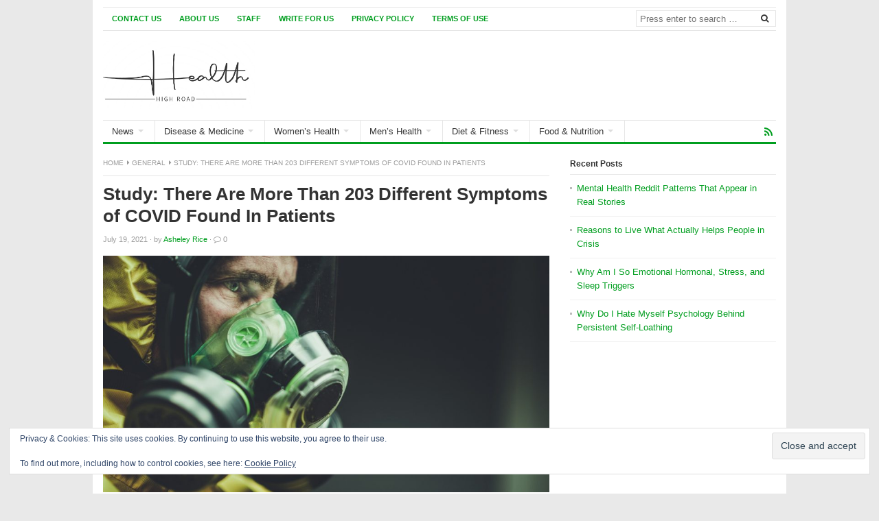

--- FILE ---
content_type: text/html; charset=UTF-8
request_url: https://www.healthhighroad.com/uncategorized/study-there-are-more-than-203-different-symptoms-of-covid-found-in-patients/33971
body_size: 12205
content:
<!DOCTYPE html><html class="no-js" lang="en-US"><head><link rel="icon" href="/path/to/favicon.ico"><link rel="icon" href="/favicon.ico" type="image/x-icon"><meta name="msvalidate.01" content="F1C554BE4735DA29FEDD3AC6ED0E9EB9" /> <script async src="https://www.googletagmanager.com/gtag/js?id=G-RD30R2PWBX"></script> <script>window.dataLayer = window.dataLayer || [];
  function gtag(){dataLayer.push(arguments);}
  gtag('js', new Date());

  gtag('config', 'G-RD30R2PWBX');</script> <meta name="msvalidate.01" content="F1C554BE4735DA29FEDD3AC6ED0E9EB9" /><meta name="msvalidate.01" content="D044E37CFA7F603739F9F58912DFB737" /><meta charset="UTF-8"><meta name="viewport" content="width=device-width, initial-scale=1"><link rel="profile" href="https://gmpg.org/xfn/11"><link rel="pingback" href="https://www.healthhighroad.com/xmlrpc.php"><link media="all" href="https://www.healthhighroad.com/wp-content/cache/autoptimize/css/autoptimize_9e3b2c99e13b180ef6a17925ec175f1d.css" rel="stylesheet"><title>Study: There Are More Than 203 Different Symptoms of COVID Found In Patients - Health Highroad</title><meta name="google-site-verification" content="wu_m5-lSZ20wd-mWGnc7BJ0Y7EYrcXHCaFOMcAYw5vo" /><meta name="dc.title" content="Study: There Are More Than 203 Different Symptoms of COVID Found In Patients - Health Highroad"><meta name="dc.description" content="It is a fact that the COVID-19 vaccines prevent hospitalizations and deaths, but researchers are looking for ways to understand the long-term effects of the disease. Plenty of studies start to show even more than before – what symptoms are most common, and who is more in danger?&nbsp; A brand&hellip;"><meta name="dc.relation" content="https://www.healthhighroad.com/uncategorized/study-there-are-more-than-203-different-symptoms-of-covid-found-in-patients/33971"><meta name="dc.source" content="https://www.healthhighroad.com"><meta name="dc.language" content="en_US"><meta name="description" content="It is a fact that the COVID-19 vaccines prevent hospitalizations and deaths, but researchers are looking for ways to understand the long-term effects of the disease. Plenty of studies start to show even more than before – what symptoms are most common, and who is more in danger?&nbsp; A brand&hellip;"><meta name="robots" content="index, follow, max-snippet:-1, max-image-preview:large, max-video-preview:-1"><link rel="canonical" href="https://www.healthhighroad.com/uncategorized/study-there-are-more-than-203-different-symptoms-of-covid-found-in-patients/33971"><link rel='dns-prefetch' href='//secure.gravatar.com' /><link rel='dns-prefetch' href='//stats.wp.com' /><link rel='dns-prefetch' href='//v0.wordpress.com' /><link rel="alternate" type="application/rss+xml" title="Health Highroad &raquo; Feed" href="https://www.healthhighroad.com/feed" /><link rel="alternate" type="application/rss+xml" title="Health Highroad &raquo; Comments Feed" href="https://www.healthhighroad.com/comments/feed" /> <script type="application/ld+json">{"@context":"https:\/\/schema.org\/","@type":"Article","datePublished":"2021-07-19T14:09:53+03:00","dateModified":"2021-07-19T14:09:53+03:00","mainEntityOfPage":{"@type":"WebPage","@id":"https:\/\/www.healthhighroad.com\/uncategorized\/study-there-are-more-than-203-different-symptoms-of-covid-found-in-patients\/33971"},"headline":"Health Highroad","author":{"@type":"Person","name":"Asheley Rice","url":"https:\/\/www.healthhighroad.com\/author\/asheley-rice"},"image":{"@type":"ImageObject","url":"https:\/\/www.healthhighroad.com\/wp-content\/uploads\/2021\/07\/covid-19-4987797_1920.jpg"},"description":"Your Highroad to Health"}</script> <link rel="alternate" type="application/rss+xml" title="Health Highroad &raquo; Study: There Are More Than 203 Different Symptoms of COVID Found In Patients Comments Feed" href="https://www.healthhighroad.com/uncategorized/study-there-are-more-than-203-different-symptoms-of-covid-found-in-patients/33971/feed" /><link rel="alternate" title="oEmbed (JSON)" type="application/json+oembed" href="https://www.healthhighroad.com/wp-json/oembed/1.0/embed?url=https%3A%2F%2Fwww.healthhighroad.com%2Funcategorized%2Fstudy-there-are-more-than-203-different-symptoms-of-covid-found-in-patients%2F33971" /><link rel="alternate" title="oEmbed (XML)" type="text/xml+oembed" href="https://www.healthhighroad.com/wp-json/oembed/1.0/embed?url=https%3A%2F%2Fwww.healthhighroad.com%2Funcategorized%2Fstudy-there-are-more-than-203-different-symptoms-of-covid-found-in-patients%2F33971&#038;format=xml" /><link href="https://www.healthhighroad.com/wp-content/uploads/2024/07/favicon-e1720675725673.png" rel="icon"><link rel="apple-touch-icon-precomposed" href="https://www.healthhighroad.com/wp-content/uploads/2024/07/healthhighroad-logo.jpg"> <script type="text/javascript" src="https://www.healthhighroad.com/wp-includes/js/jquery/jquery.min.js" id="jquery-core-js" defer data-deferred="1"></script> <script data-optimized="1" type="text/javascript" id="seo-automated-link-building-js-extra" src="[data-uri]" defer></script> <link rel="https://api.w.org/" href="https://www.healthhighroad.com/wp-json/" /><link rel="alternate" title="JSON" type="application/json" href="https://www.healthhighroad.com/wp-json/wp/v2/posts/33971" /><link rel="EditURI" type="application/rsd+xml" title="RSD" href="https://www.healthhighroad.com/xmlrpc.php?rsd" /><meta name="generator" content="WordPress 6.9" /><link rel='shortlink' href='https://wp.me/p7YfLV-8PV' /> <script async src="https://www.googletagmanager.com/gtag/js?id=G-Z3KTV9Y7D2"></script> <script>window.dataLayer = window.dataLayer || [];
  function gtag(){dataLayer.push(arguments);}
  gtag('js', new Date());

  gtag('config', 'G-Z3KTV9Y7D2');</script> <link rel="amphtml" href="https://www.healthhighroad.com/uncategorized/study-there-are-more-than-203-different-symptoms-of-covid-found-in-patients/33971/amp"><link rel="icon" href="https://www.healthhighroad.com/wp-content/uploads/2024/07/cropped-health-favicon-1-32x32.png" sizes="32x32" /><link rel="icon" href="https://www.healthhighroad.com/wp-content/uploads/2024/07/cropped-health-favicon-1-192x192.png" sizes="192x192" /><link rel="apple-touch-icon" href="https://www.healthhighroad.com/wp-content/uploads/2024/07/cropped-health-favicon-1-180x180.png" /><meta name="msapplication-TileImage" content="https://www.healthhighroad.com/wp-content/uploads/2024/07/cropped-health-favicon-1-270x270.png" /></head><body class="wp-singular post-template-default single single-post postid-33971 single-format-standard wp-theme-freshlife group-blog content-sidebar layout-content-sidebar" itemscope itemtype="http://schema.org/Blog"><div id="page" class="container hfeed site clearfix"><header id="masthead" class="site-header" role="banner" itemscope="itemscope" itemtype="http://schema.org/WPHeader"><div id="primary-bar"><nav id="primary-nav" class="main-navigation" role="navigation" itemscope="itemscope" itemtype="http://schema.org/SiteNavigationElement"><ul id="primary-menu" class="primary-menu sf-menu"><li  id="menu-item-742" class="menu-item menu-item-type-post_type menu-item-object-page menu-item-742"><a href="https://www.healthhighroad.com/contact-us">Contact Us</a></li><li  id="menu-item-743" class="menu-item menu-item-type-post_type menu-item-object-page menu-item-743"><a href="https://www.healthhighroad.com/about-us">About Us</a></li><li  id="menu-item-747" class="menu-item menu-item-type-post_type menu-item-object-page menu-item-747"><a href="https://www.healthhighroad.com/staff">Staff</a></li><li  id="menu-item-34504" class="menu-item menu-item-type-post_type menu-item-object-page menu-item-34504"><a href="https://www.healthhighroad.com/write-for-us">Write for Us</a></li><li  id="menu-item-8995" class="menu-item menu-item-type-post_type menu-item-object-page menu-item-privacy-policy menu-item-8995"><a href="https://www.healthhighroad.com/privacy-policy">Privacy Policy</a></li><li  id="menu-item-75030" class="menu-item menu-item-type-post_type menu-item-object-page menu-item-75030"><a href="https://www.healthhighroad.com/terms-of-use">Terms Of Use</a></li></ul></nav><div class="header-search"><form method="get" class="searchform" id="search-form" action="https://www.healthhighroad.com/" role="search"> <input type="search" class="search-field field" placeholder="Press enter to search &hellip;" value="" name="s" title="Search for:" /> <button name="search" id="search"><i class="fa fa-search"></i></button></form></div></div><div class="site-branding clearfix"><div id="logo" itemscope itemtype="http://schema.org/Brand"> <a href="https://www.healthhighroad.com" itemprop="url" rel="home"> <img itemprop="logo" src="https://www.healthhighroad.com/wp-content/uploads/2024/07/healthhighroad-logo.jpg" alt="Health Highroad" /> </a></div></div><div id="secondary-bar" class="clearfix"><nav id="secondary-nav" class="main-navigation" role="navigation" itemscope="itemscope" itemtype="http://schema.org/SiteNavigationElement"><ul id="secondary-menu" class="secondary-menu sf-menu"><li  id="menu-item-290" class="menu-item menu-item-type-taxonomy menu-item-object-category menu-item-has-children menu-item-290"><a href="https://www.healthhighroad.com/category/news">News</a><ul class="sub-menu"><li  id="menu-item-32360" class="menu-item menu-item-type-taxonomy menu-item-object-category menu-item-32360"><a href="https://www.healthhighroad.com/category/news/trending">Trending</a></li><li  id="menu-item-32363" class="menu-item menu-item-type-taxonomy menu-item-object-category menu-item-32363"><a href="https://www.healthhighroad.com/category/news/environment">Environment</a></li><li  id="menu-item-32359" class="menu-item menu-item-type-taxonomy menu-item-object-category menu-item-32359"><a href="https://www.healthhighroad.com/category/science">Science</a></li><li  id="menu-item-32361" class="menu-item menu-item-type-taxonomy menu-item-object-category menu-item-32361"><a href="https://www.healthhighroad.com/category/news/tech-news">Technology</a></li><li  id="menu-item-32356" class="menu-item menu-item-type-taxonomy menu-item-object-category menu-item-32356"><a href="https://www.healthhighroad.com/category/news/business">Business</a></li><li  id="menu-item-32357" class="menu-item menu-item-type-taxonomy menu-item-object-category menu-item-32357"><a href="https://www.healthhighroad.com/category/news/celebrities">Celebrities</a></li><li  id="menu-item-32358" class="menu-item menu-item-type-taxonomy menu-item-object-category menu-item-32358"><a href="https://www.healthhighroad.com/category/news/politics">Politics</a></li></ul></li><li  id="menu-item-29" class="menu-item menu-item-type-taxonomy menu-item-object-category menu-item-has-children menu-item-29"><a href="https://www.healthhighroad.com/category/disease">Disease &#038; Medicine</a><ul class="sub-menu"><li  id="menu-item-32327" class="menu-item menu-item-type-taxonomy menu-item-object-category menu-item-32327"><a href="https://www.healthhighroad.com/category/disease-medicine/alternative-medicine">Alternative Medicine</a></li><li  id="menu-item-32329" class="menu-item menu-item-type-taxonomy menu-item-object-category menu-item-32329"><a href="https://www.healthhighroad.com/category/medicine">Medicine</a></li><li  id="menu-item-32330" class="menu-item menu-item-type-taxonomy menu-item-object-category menu-item-32330"><a href="https://www.healthhighroad.com/category/disease-medicine/prevention-treatments">Prevention &amp; Treatments</a></li><li  id="menu-item-32328" class="menu-item menu-item-type-taxonomy menu-item-object-category menu-item-32328"><a href="https://www.healthhighroad.com/category/disease">Disease</a></li></ul></li><li  id="menu-item-33" class="menu-item menu-item-type-taxonomy menu-item-object-category menu-item-has-children menu-item-33"><a href="https://www.healthhighroad.com/category/womens-health">Women&#8217;s Health</a><ul class="sub-menu"><li  id="menu-item-32336" class="menu-item menu-item-type-taxonomy menu-item-object-category menu-item-32336"><a href="https://www.healthhighroad.com/category/womens-health/relationships">Relationships</a></li><li  id="menu-item-32334" class="menu-item menu-item-type-taxonomy menu-item-object-category menu-item-32334"><a href="https://www.healthhighroad.com/category/womens-health/predispositions">Predispositions</a></li><li  id="menu-item-32332" class="menu-item menu-item-type-taxonomy menu-item-object-category menu-item-32332"><a href="https://www.healthhighroad.com/category/womens-health/diet-exercise">Diet &amp; Exercise</a></li><li  id="menu-item-32333" class="menu-item menu-item-type-taxonomy menu-item-object-category menu-item-32333"><a href="https://www.healthhighroad.com/category/womens-health/healthy-living">Healthy Living</a></li><li  id="menu-item-32331" class="menu-item menu-item-type-taxonomy menu-item-object-category menu-item-32331"><a href="https://www.healthhighroad.com/category/womens-health/beauty">Beauty</a></li><li  id="menu-item-32335" class="menu-item menu-item-type-taxonomy menu-item-object-category menu-item-32335"><a href="https://www.healthhighroad.com/category/womens-health/pregnancy">Pregnancy</a></li><li  id="menu-item-32337" class="menu-item menu-item-type-taxonomy menu-item-object-category menu-item-32337"><a href="https://www.healthhighroad.com/category/womens-health/self-care">Self Care</a></li></ul></li><li  id="menu-item-31" class="menu-item menu-item-type-taxonomy menu-item-object-category menu-item-has-children menu-item-31"><a href="https://www.healthhighroad.com/category/mens-health">Men&#8217;s Health</a><ul class="sub-menu"><li  id="menu-item-32349" class="menu-item menu-item-type-taxonomy menu-item-object-category menu-item-32349"><a href="https://www.healthhighroad.com/category/mens-health/relationships-mens-health">Relationships</a></li><li  id="menu-item-32348" class="menu-item menu-item-type-taxonomy menu-item-object-category menu-item-32348"><a href="https://www.healthhighroad.com/category/mens-health/predispositions-mens-health">Predispositions</a></li><li  id="menu-item-32345" class="menu-item menu-item-type-taxonomy menu-item-object-category menu-item-32345"><a href="https://www.healthhighroad.com/category/mens-health/diet-exercise-mens-health">Diet &amp; Exercise</a></li><li  id="menu-item-32347" class="menu-item menu-item-type-taxonomy menu-item-object-category menu-item-32347"><a href="https://www.healthhighroad.com/category/mens-health/healthy-living-mens-health">Healthy Living</a></li><li  id="menu-item-32346" class="menu-item menu-item-type-taxonomy menu-item-object-category menu-item-32346"><a href="https://www.healthhighroad.com/category/mens-health/grooming">Grooming</a></li></ul></li><li  id="menu-item-32325" class="menu-item menu-item-type-taxonomy menu-item-object-category menu-item-has-children menu-item-32325"><a href="https://www.healthhighroad.com/category/diet">Diet &amp; Fitness</a><ul class="sub-menu"><li  id="menu-item-32353" class="menu-item menu-item-type-taxonomy menu-item-object-category menu-item-32353"><a href="https://www.healthhighroad.com/category/diet/weight-management">Weight Management</a></li><li  id="menu-item-32352" class="menu-item menu-item-type-taxonomy menu-item-object-category menu-item-32352"><a href="https://www.healthhighroad.com/category/diet/supplements">Supplements</a></li><li  id="menu-item-32351" class="menu-item menu-item-type-taxonomy menu-item-object-category menu-item-32351"><a href="https://www.healthhighroad.com/category/fitness">Fitness</a></li><li  id="menu-item-32350" class="menu-item menu-item-type-taxonomy menu-item-object-category menu-item-32350"><a href="https://www.healthhighroad.com/category/diet/equipment">Equipment</a></li></ul></li><li  id="menu-item-32326" class="menu-item menu-item-type-taxonomy menu-item-object-category menu-item-has-children menu-item-32326"><a href="https://www.healthhighroad.com/category/food">Food &amp; Nutrition</a><ul class="sub-menu"><li  id="menu-item-32354" class="menu-item menu-item-type-taxonomy menu-item-object-category menu-item-32354"><a href="https://www.healthhighroad.com/category/food/healthy-eating">Healthy Eating</a></li><li  id="menu-item-32355" class="menu-item menu-item-type-taxonomy menu-item-object-category menu-item-32355"><a href="https://www.healthhighroad.com/category/food/nutrition-tips">Nutrition Tips</a></li></ul></li></ul></nav><div class="header-social"><a href="https://www.healthhighroad.com/feed" title="RSS"><i class="fa fa-rss"></i></a></div></div></header><div id="site-content" class="site-content"><main id="main" class="site-main clearfix" role="main" class="content"><div id="primary" class="content-area"><div id="content" class="single"><div id="breadcrumbs"><div class="breadcrumb-trail breadcrumbs" itemprop="breadcrumb"><span class="trail-begin"><a href="https://www.healthhighroad.com" title="Health Highroad" rel="home">Home</a></span> <span class="sep"><i class="fa fa-caret-right"></i></span> <a href="https://www.healthhighroad.com/category/uncategorized" title="General">General</a> <span class="sep"><i class="fa fa-caret-right"></i></span> <span class="trail-end">Study: There Are More Than 203 Different Symptoms of COVID Found In Patients</span></div></div><article id="post-33971" class="post-33971 post type-post status-publish format-standard has-post-thumbnail hentry category-uncategorized tag-covid entry" itemscope="itemscope" itemtype="http://schema.org/BlogPosting" itemprop="blogPost"><header class="entry-header"><h1 class="page-title" itemprop="headline">Study: There Are More Than 203 Different Symptoms of COVID Found In Patients</h1><div class="entry-meta"> <span class="entry-date"> <time class="published" datetime="2021-07-19T14:09:53+03:00" itemprop="datePublished">July 19, 2021</time> </span> <span class="sep">&#183;</span> by <span class="entry-author author vcard" itemprop="author" itemscope="itemscope" itemtype="http://schema.org/Person"><a class="url fn n" href="https://www.healthhighroad.com/author/asheley-rice" itemprop="url"><span itemprop="name">Asheley Rice</span></a></span> <span class="sep">&#183;</span> <span class="entry-comments"><i class="fa fa-comment-o"></i> <a href="https://www.healthhighroad.com/uncategorized/study-there-are-more-than-203-different-symptoms-of-covid-found-in-patients/33971#respond" itemprop="discussionURL">0</a></span></div></header> <img width="980" height="520" src="https://www.healthhighroad.com/wp-content/uploads/2021/07/covid-19-4987797_1920-980x520.jpg" class="entry-thumbnail wp-post-image" alt="Study: There Are More Than 203 Different Symptoms of COVID Found In Patients" decoding="async" fetchpriority="high" itemprop="image" /><div class="clearfix"></div><div class="entry-content" itemprop="articleBody"><p>It is a fact that the COVID-19 vaccines prevent hospitalizations and deaths, but researchers are looking for ways to understand the long-term effects of the disease. Plenty of studies start to show even more than before – what symptoms are most common, and who is more in danger?&nbsp;</p><p>A brand new <a href="https://www.thelancet.com/journals/eclinm/article/PIIS2589-5370(21)00299-6/fulltext">study</a> has taken a look at about 4000 long COVID subjects from 56 countries.</p><p>Athena Akrami, one of the authors of the study, stated: “While there has been a lot of public discussion around long COVID, there are few systematic studies investigating this population; hence relatively little is known about its range of symptoms, and their progression over time, the severity, and expected clinical course (longevity), its impact on daily functioning, and expected return to baseline health”.</p><p>This study is all about the cases diagnosed early in 2020. All of the patients were older than 18, and they suffered from symptoms at least 28 days. <a href="https://www.ucl.ac.uk/news/2021/jul/identification-over-200-long-covid-symptoms-prompts-call-uk-screening-programme">203 different symptoms were identified</a> – brain fog, reduced exercise capacity and fatigue. They also found bladder issues, sexual dysfunction and shingles.</p><p>Akami also stated: “Headaches, insomnia, vertigo, neuralgia, neuropsychiatric changes, tremors, sensitivity to noise and light, hallucinations (olfactory and other), tinnitus, and other sensorimotor symptoms were also all common, and may point to larger neurological issues involving both the central and peripheral nervous system.”</p><p>6.8% of the participants had completely recovered by the time the study was done. They did not have symptoms anymore. The others stated that stress or exercise were the sources of symptom relapses.</p><p>The study does not show how common the condition is. It did show that patients suffering from five or more symptoms in the first week of infection would suffer from long COVID. Gender or age is not important.</p><div class="sharedaddy sd-sharing-enabled"><div class="robots-nocontent sd-block sd-social sd-social-icon sd-sharing"><h3 class="sd-title">Share this:</h3><div class="sd-content"><ul><li class="share-twitter"><a rel="nofollow noopener noreferrer"
data-shared="sharing-twitter-33971"
class="share-twitter sd-button share-icon no-text"
href="https://www.healthhighroad.com/uncategorized/study-there-are-more-than-203-different-symptoms-of-covid-found-in-patients/33971?share=twitter"
target="_blank"
aria-labelledby="sharing-twitter-33971"
> <span id="sharing-twitter-33971" hidden>Click to share on X (Opens in new window)</span> <span>X</span> </a></li><li class="share-facebook"><a rel="nofollow noopener noreferrer"
data-shared="sharing-facebook-33971"
class="share-facebook sd-button share-icon no-text"
href="https://www.healthhighroad.com/uncategorized/study-there-are-more-than-203-different-symptoms-of-covid-found-in-patients/33971?share=facebook"
target="_blank"
aria-labelledby="sharing-facebook-33971"
> <span id="sharing-facebook-33971" hidden>Click to share on Facebook (Opens in new window)</span> <span>Facebook</span> </a></li><li class="share-end"></li></ul></div></div></div></div><footer class="entry-footer"> <span class="entry-cats"><strong>Filed in:</strong> <a href="https://www.healthhighroad.com/category/uncategorized" rel="category tag">General</a></span> <span class="entry-tags"><strong>Tags:</strong> <a href="https://www.healthhighroad.com/tag/covid" rel="tag">COVID</a></span></footer><div class="clearfix"></div><div class="author-bio clearfix" itemprop="author" itemscope="itemscope" itemtype="http://schema.org/Person"> <img alt="" src="https://www.healthhighroad.com/wp-content/uploads/2020/03/asheley.jpg" class="avatar avatar-50 photo" height="50" width="50"><div class="description"><h3 class="author-title name"> <a class="author-name url fn n" href="https://www.healthhighroad.com/author/asheley-rice" rel="author" itemprop="url"><span itemprop="name">Asheley Rice</span></a></h3><p class="bio" itemprop="description">I am a pop culture and social media expert. Aside from writing about the latest news health, I also enjoy pop culture and Yoga. I have BA in American Cultural Studies and currently enrolled in a Mass-Media MA program. I like to spend my spring breaks volunteering overseas.</p></div></div><div class="entry-share clearfix"><h3>Share this post</h3><ul><li class="twitter"><a href="https://twitter.com/intent/tweet?text=Study: There Are More Than 203 Different Symptoms of COVID Found In Patients&url=https%3A%2F%2Fwww.healthhighroad.com%2Funcategorized%2Fstudy-there-are-more-than-203-different-symptoms-of-covid-found-in-patients%2F33971" target="_blank"><i class="fa fa-twitter"></i>Twitter</a></li><li class="facebook"><a href="https://www.facebook.com/sharer/sharer.php?u=https%3A%2F%2Fwww.healthhighroad.com%2Funcategorized%2Fstudy-there-are-more-than-203-different-symptoms-of-covid-found-in-patients%2F33971" target="_blank"><i class="fa fa-facebook"></i>Facebook</a></li><li class="google-plus"><a href="https://plus.google.com/share?url=https%3A%2F%2Fwww.healthhighroad.com%2Funcategorized%2Fstudy-there-are-more-than-203-different-symptoms-of-covid-found-in-patients%2F33971" target="_blank"><i class="fa fa-google-plus"></i>Google+</a></li><li class="linkedin"><a href="https://www.linkedin.com/shareArticle?mini=true&url=https%3A%2F%2Fwww.healthhighroad.com%2Funcategorized%2Fstudy-there-are-more-than-203-different-symptoms-of-covid-found-in-patients%2F33971&title=Study: There Are More Than 203 Different Symptoms of COVID Found In Patients" target="_blank"><i class="fa fa-linkedin"></i>LinkedIn</a></li><li class="pinterest"><a href="https://pinterest.com/pin/create/button/?url=https%3A%2F%2Fwww.healthhighroad.com%2Funcategorized%2Fstudy-there-are-more-than-203-different-symptoms-of-covid-found-in-patients%2F33971&media=https%3A%2F%2Fwww.healthhighroad.com%2Fwp-content%2Fuploads%2F2021%2F07%2Fcovid-19-4987797_1920.jpg" target="_blank"><i class="fa fa-pinterest"></i>Pinterest</a></li><li class="email"><a href="/cdn-cgi/l/email-protection#f8"><i class="fa fa-envelope-o"></i>Email</a></li></ul></div><div class="related-posts"><h3>Recommended for You</h3><ul class="clearfix"><li> <a href="https://www.healthhighroad.com/uncategorized/citronella-candles-repel-mosquitoes/77322"> <img width="200" height="113" src="https://www.healthhighroad.com/wp-content/uploads/2025/11/citronella_candles_mosquito_effectiveness_x11xx-200x113.jpg" class="attachment-freshlife-related size-freshlife-related wp-post-image" alt="Citronella Candles: Do They Actually Repel Mosquitoes?" decoding="async" srcset="https://www.healthhighroad.com/wp-content/uploads/2025/11/citronella_candles_mosquito_effectiveness_x11xx-200x113.jpg 200w, https://www.healthhighroad.com/wp-content/uploads/2025/11/citronella_candles_mosquito_effectiveness_x11xx-300x171.jpg 300w, https://www.healthhighroad.com/wp-content/uploads/2025/11/citronella_candles_mosquito_effectiveness_x11xx-768x439.jpg 768w, https://www.healthhighroad.com/wp-content/uploads/2025/11/citronella_candles_mosquito_effectiveness_x11xx.jpg 1006w" sizes="(max-width: 200px) 100vw, 200px" itemprop="image" /><h2 class="entry-title">Citronella Candles: Do They Actually Repel Mosquitoes?</h2> </a></li><li> <a href="https://www.healthhighroad.com/uncategorized/is-deodorant-bad-for-you/77308"> <img width="200" height="113" src="https://www.healthhighroad.com/wp-content/uploads/2025/11/deodorant_ingredients_and_safety_hh3h5-200x113.jpg" class="attachment-freshlife-related size-freshlife-related wp-post-image" alt="Is Deodorant Bad for You: Ingredients and Safety Explained" decoding="async" loading="lazy" srcset="https://www.healthhighroad.com/wp-content/uploads/2025/11/deodorant_ingredients_and_safety_hh3h5-200x113.jpg 200w, https://www.healthhighroad.com/wp-content/uploads/2025/11/deodorant_ingredients_and_safety_hh3h5-300x171.jpg 300w, https://www.healthhighroad.com/wp-content/uploads/2025/11/deodorant_ingredients_and_safety_hh3h5-768x439.jpg 768w, https://www.healthhighroad.com/wp-content/uploads/2025/11/deodorant_ingredients_and_safety_hh3h5.jpg 1006w" sizes="auto, (max-width: 200px) 100vw, 200px" itemprop="image" /><h2 class="entry-title">Is Deodorant Bad for You: Ingredients and Safety Explained</h2> </a></li><li> <a href="https://www.healthhighroad.com/uncategorized/catherine-the-great-furniture-obsession-fact-or-myth/77264"> <img width="200" height="113" src="https://www.healthhighroad.com/wp-content/uploads/2025/11/catherine_s_furniture_fascination_explored_0cx7s-200x113.jpg" class="attachment-freshlife-related size-freshlife-related wp-post-image" alt="Catherine the Great and Her Furniture Obsession &#8211; Fact or Myth?" decoding="async" loading="lazy" itemprop="image" /><h2 class="entry-title">Catherine the Great and Her Furniture Obsession &#8211; Fact or Myth?</h2> </a></li><li> <a href="https://www.healthhighroad.com/uncategorized/possum-vs-opossum-confusing-truth/77262"> <img width="200" height="113" src="https://www.healthhighroad.com/wp-content/uploads/2025/11/possum_and_opossum_differences_r65ep-200x113.jpg" class="attachment-freshlife-related size-freshlife-related wp-post-image" alt="Possum Vs Opossum: the Confusing Truth You’Ve Probably Been Saying Wrong" decoding="async" loading="lazy" itemprop="image" /><h2 class="entry-title">Possum Vs Opossum: the Confusing Truth You’Ve Probably Been Saying Wrong</h2> </a></li></ul></div></article><div id="comments" class="comments-area"><div id="respond" class="comment-respond"><h3 id="reply-title" class="comment-reply-title">Post Comment <small><a rel="nofollow" id="cancel-comment-reply-link" href="/uncategorized/study-there-are-more-than-203-different-symptoms-of-covid-found-in-patients/33971#respond" style="display:none;">Cancel reply</a></small></h3><form action="https://www.healthhighroad.com/wp-comments-post.php" method="post" id="commentform" class="comment-form"><p class="comment-form-comment"><label for="comment">Comment <span class="required">*</span></label><textarea id="comment" name="comment" cols="45" rows="8" maxlength="65525" required></textarea></p><p class="comment-form-author"><label for="author"> Name <span class="required">*</span></label> <input class="txt" id="author" name="author" type="text" value="" size="30" aria-required='true' /></p><p class="comment-form-email"><label for="email"> Email <span class="required">*</span></label> <input class="txt" id="email" name="email" type="email" value="" size="30" aria-required='true' /></p><p class="comment-form-url"><label for="url"> Website</label> <input class="txt" id="url" name="url" type="url" value="" size="30" /></p><p class="comment-form-cookies-consent"><input id="wp-comment-cookies-consent" name="wp-comment-cookies-consent" type="checkbox" value="yes" /> <label for="wp-comment-cookies-consent">Save my name, email, and website in this browser for the next time I comment.</label></p><p class="form-submit"><input name="submit" type="submit" id="submit" class="submit" value="Post Comment" /> <input type='hidden' name='comment_post_ID' value='33971' id='comment_post_ID' /> <input type='hidden' name='comment_parent' id='comment_parent' value='0' /></p><input class="btn" name="submit" type="submit" id="submit" value="Post Comment" /></form></div></div></div></div><div id="secondary" class="widget-area widget-primary sidebar" role="complementary" aria-label="Primary Sidebar" itemscope="itemscope" itemtype="http://schema.org/WPSideBar"><aside id="recent-posts-2" class="widget widget_recent_entries"><h3 class="widget-title">Recent Posts</h3><ul><li> <a href="https://www.healthhighroad.com/disease-medicine/alternative-medicine/mental-health-reddit-patterns-in-real-stories/77529">Mental Health Reddit Patterns That Appear in Real Stories</a></li><li> <a href="https://www.healthhighroad.com/disease-medicine/alternative-medicine/reasons-to-live-what-actually-helps-people-in-crisis/77527">Reasons to Live What Actually Helps People in Crisis</a></li><li> <a href="https://www.healthhighroad.com/disease-medicine/alternative-medicine/why-am-i-so-emotional-hormonal-stress-sleep-triggers/77525">Why Am I So Emotional Hormonal, Stress, and Sleep Triggers</a></li><li> <a href="https://www.healthhighroad.com/disease-medicine/alternative-medicine/why-do-i-hate-myself-psychology-of-self-loathing/77523">Why Do I Hate Myself Psychology Behind Persistent Self-Loathing</a></li></ul></aside></div></main></div><div class="clearfix"></div><footer id="footer" class="site-footer clearfix" role="contentinfo" itemscope="itemscope" itemtype="http://schema.org/WPFooter"><div class="footer-column footer-column-1"><aside id="eu_cookie_law_widget-2" class="widget widget_eu_cookie_law_widget"><div
class="hide-on-button"
data-hide-timeout="30"
data-consent-expiration="180"
id="eu-cookie-law"
><form method="post" id="jetpack-eu-cookie-law-form"> <input type="submit" value="Close and accept" class="accept" /></form> Privacy &amp; Cookies: This site uses cookies. By continuing to use this website, you agree to their use.<br /> <br /> To find out more, including how to control cookies, see here: <a href="https://www.healthhighroad.com/privacy-policy" rel=""> Cookie Policy </a></div></aside></div><div class="footer-column footer-column-2"></div><div class="footer-column footer-column-3"></div><div class="footer-column footer-column-4"></div><div id="site-bottom" class="clearfix"><div class="copyright"><div class="left">&copy; 2026 <a href="https://www.healthhighroad.com" title="Your Highroad to Health" rel="home">Health Highroad</a>. All rights reserved.</div><div class="right"></div></div></div></footer></div> <script data-cfasync="false" src="/cdn-cgi/scripts/5c5dd728/cloudflare-static/email-decode.min.js"></script><script type="speculationrules">{"prefetch":[{"source":"document","where":{"and":[{"href_matches":"/*"},{"not":{"href_matches":["/wp-*.php","/wp-admin/*","/wp-content/uploads/*","/wp-content/*","/wp-content/plugins/*","/wp-content/themes/freshlife/*","/*\\?(.+)"]}},{"not":{"selector_matches":"a[rel~=\"nofollow\"]"}},{"not":{"selector_matches":".no-prefetch, .no-prefetch a"}}]},"eagerness":"conservative"}]}</script> <script data-optimized="1" src="[data-uri]" defer></script> <div class="jetpack-subscribe-modal"><div class="jetpack-subscribe-modal__modal-content"><div class="wp-block-group has-border-color" style="border-color:#dddddd;border-width:1px;margin-top:0;margin-bottom:0;padding-top:32px;padding-right:32px;padding-bottom:32px;padding-left:32px"><div class="wp-block-group__inner-container is-layout-constrained wp-container-core-group-is-layout-c99f67bc wp-block-group-is-layout-constrained"><h2 class="wp-block-heading has-text-align-center" style="margin-top:4px;margin-bottom:10px;font-size:26px;font-style:normal;font-weight:600">Discover more from Health Highroad</h2><p class='has-text-align-center' style='margin-top:4px;margin-bottom:1em;font-size:15px'>Subscribe now to keep reading and get access to the full archive.</p><div class="wp-block-jetpack-subscriptions__supports-newline is-style-compact wp-block-jetpack-subscriptions"><div class="wp-block-jetpack-subscriptions__container is-not-subscriber"><form
action="https://wordpress.com/email-subscriptions"
method="post"
accept-charset="utf-8"
data-blog="117794663"
data-post_access_level="everybody"
data-subscriber_email=""
id="subscribe-blog"
><div class="wp-block-jetpack-subscriptions__form-elements"><p id="subscribe-email"> <label
id="subscribe-field-label"
for="subscribe-field"
class="screen-reader-text"
> Type your email… </label> <input
required="required"
type="email"
name="email"
autocomplete="email"
style="font-size: 16px;padding: 15px 23px 15px 23px;border-radius: 50px;border-width: 1px;"
placeholder="Type your email…"
value=""
id="subscribe-field"
title="Please fill in this field."
/></p><p id="subscribe-submit"
> <input type="hidden" name="action" value="subscribe"/> <input type="hidden" name="blog_id" value="117794663"/> <input type="hidden" name="source" value="https://www.healthhighroad.com/uncategorized/study-there-are-more-than-203-different-symptoms-of-covid-found-in-patients/33971"/> <input type="hidden" name="sub-type" value="subscribe-block"/> <input type="hidden" name="app_source" value="subscribe-modal"/> <input type="hidden" name="redirect_fragment" value="subscribe-blog"/> <input type="hidden" name="lang" value="en_US"/> <input type="hidden" id="_wpnonce" name="_wpnonce" value="7bcd41052a" /><input type="hidden" name="_wp_http_referer" value="/uncategorized/study-there-are-more-than-203-different-symptoms-of-covid-found-in-patients/33971" /><input type="hidden" name="post_id" value="33971"/> <button type="submit"
class="wp-block-button__link"
style="font-size: 16px;padding: 15px 23px 15px 23px;margin: 0; margin-left: 10px;border-radius: 50px;border-width: 1px;"
name="jetpack_subscriptions_widget"
> Subscribe </button></p></div></form></div></div><p class="has-text-align-center jetpack-subscribe-modal__close" style="margin-top:20px;margin-bottom:0;font-size:14px"><a href="#">Continue reading</a></p></div></div></div></div><div style="display:none"><div class="grofile-hash-map-daf9c03fd15804e27973f1c8f8079856"></div></div> <script data-optimized="1" type="text/javascript" src="[data-uri]" defer></script> <script data-optimized="1" type="text/javascript" src="[data-uri]" defer></script> <script async src="https://www.googletagmanager.com/gtag/js?id=G-6HQSHCVVCL"></script> <script>window.dataLayer = window.dataLayer || [];
  function gtag(){dataLayer.push(arguments);}
  gtag('js', new Date());

  gtag('config', 'G-6HQSHCVVCL');</script> <script data-optimized="1" type="text/javascript" src="https://www.healthhighroad.com/wp-content/litespeed/js/1ff9e1bf2839e9b9f2fc44526aa9b3be.js?ver=9b3be" id="wp-dom-ready-js" defer data-deferred="1"></script> <script data-optimized="1" type="text/javascript" id="subscribe-modal-js-js-extra" src="[data-uri]" defer></script> <script data-optimized="1" type="text/javascript" src="https://www.healthhighroad.com/wp-content/litespeed/js/24df2b65d5115dcce7bc74d60bbb39d8.js?ver=b39d8" id="grofiles-cards-js" defer data-deferred="1"></script> <script data-optimized="1" type="text/javascript" id="wpgroho-js-extra" src="[data-uri]" defer></script> <script type="text/javascript" id="jetpack-stats-js-before">_stq = window._stq || [];
_stq.push([ "view", {"v":"ext","blog":"117794663","post":"33971","tz":"2","srv":"www.healthhighroad.com","j":"1:15.4"} ]);
_stq.push([ "clickTrackerInit", "117794663", "33971" ]);
//# sourceURL=jetpack-stats-js-before</script> <script type="text/javascript" src="https://stats.wp.com/e-202604.js" id="jetpack-stats-js" defer="defer" data-wp-strategy="defer"></script> <script data-optimized="1" type="text/javascript" id="jetpack-blocks-assets-base-url-js-before" src="[data-uri]" defer></script> <script data-optimized="1" type="text/javascript" src="https://www.healthhighroad.com/wp-content/litespeed/js/0d5f5f6bb0283821056c8f6f9a51a733.js?ver=1a733" id="wp-polyfill-js" defer data-deferred="1"></script> <script data-optimized="1" type="text/javascript" id="sharing-js-js-extra" src="[data-uri]" defer></script> <script data-optimized="1" type="text/javascript" id="sharing-js-js-after" src="[data-uri]" defer></script> <script id="wp-emoji-settings" type="application/json">{"baseUrl":"https://s.w.org/images/core/emoji/17.0.2/72x72/","ext":".png","svgUrl":"https://s.w.org/images/core/emoji/17.0.2/svg/","svgExt":".svg","source":{"concatemoji":"https://www.healthhighroad.com/wp-includes/js/wp-emoji-release.min.js"}}</script> <script type="module">/*! This file is auto-generated */
const a=JSON.parse(document.getElementById("wp-emoji-settings").textContent),o=(window._wpemojiSettings=a,"wpEmojiSettingsSupports"),s=["flag","emoji"];function i(e){try{var t={supportTests:e,timestamp:(new Date).valueOf()};sessionStorage.setItem(o,JSON.stringify(t))}catch(e){}}function c(e,t,n){e.clearRect(0,0,e.canvas.width,e.canvas.height),e.fillText(t,0,0);t=new Uint32Array(e.getImageData(0,0,e.canvas.width,e.canvas.height).data);e.clearRect(0,0,e.canvas.width,e.canvas.height),e.fillText(n,0,0);const a=new Uint32Array(e.getImageData(0,0,e.canvas.width,e.canvas.height).data);return t.every((e,t)=>e===a[t])}function p(e,t){e.clearRect(0,0,e.canvas.width,e.canvas.height),e.fillText(t,0,0);var n=e.getImageData(16,16,1,1);for(let e=0;e<n.data.length;e++)if(0!==n.data[e])return!1;return!0}function u(e,t,n,a){switch(t){case"flag":return n(e,"\ud83c\udff3\ufe0f\u200d\u26a7\ufe0f","\ud83c\udff3\ufe0f\u200b\u26a7\ufe0f")?!1:!n(e,"\ud83c\udde8\ud83c\uddf6","\ud83c\udde8\u200b\ud83c\uddf6")&&!n(e,"\ud83c\udff4\udb40\udc67\udb40\udc62\udb40\udc65\udb40\udc6e\udb40\udc67\udb40\udc7f","\ud83c\udff4\u200b\udb40\udc67\u200b\udb40\udc62\u200b\udb40\udc65\u200b\udb40\udc6e\u200b\udb40\udc67\u200b\udb40\udc7f");case"emoji":return!a(e,"\ud83e\u1fac8")}return!1}function f(e,t,n,a){let r;const o=(r="undefined"!=typeof WorkerGlobalScope&&self instanceof WorkerGlobalScope?new OffscreenCanvas(300,150):document.createElement("canvas")).getContext("2d",{willReadFrequently:!0}),s=(o.textBaseline="top",o.font="600 32px Arial",{});return e.forEach(e=>{s[e]=t(o,e,n,a)}),s}function r(e){var t=document.createElement("script");t.src=e,t.defer=!0,document.head.appendChild(t)}a.supports={everything:!0,everythingExceptFlag:!0},new Promise(t=>{let n=function(){try{var e=JSON.parse(sessionStorage.getItem(o));if("object"==typeof e&&"number"==typeof e.timestamp&&(new Date).valueOf()<e.timestamp+604800&&"object"==typeof e.supportTests)return e.supportTests}catch(e){}return null}();if(!n){if("undefined"!=typeof Worker&&"undefined"!=typeof OffscreenCanvas&&"undefined"!=typeof URL&&URL.createObjectURL&&"undefined"!=typeof Blob)try{var e="postMessage("+f.toString()+"("+[JSON.stringify(s),u.toString(),c.toString(),p.toString()].join(",")+"));",a=new Blob([e],{type:"text/javascript"});const r=new Worker(URL.createObjectURL(a),{name:"wpTestEmojiSupports"});return void(r.onmessage=e=>{i(n=e.data),r.terminate(),t(n)})}catch(e){}i(n=f(s,u,c,p))}t(n)}).then(e=>{for(const n in e)a.supports[n]=e[n],a.supports.everything=a.supports.everything&&a.supports[n],"flag"!==n&&(a.supports.everythingExceptFlag=a.supports.everythingExceptFlag&&a.supports[n]);var t;a.supports.everythingExceptFlag=a.supports.everythingExceptFlag&&!a.supports.flag,a.supports.everything||((t=a.source||{}).concatemoji?r(t.concatemoji):t.wpemoji&&t.twemoji&&(r(t.twemoji),r(t.wpemoji)))});
//# sourceURL=https://www.healthhighroad.com/wp-includes/js/wp-emoji-loader.min.js</script> <script data-optimized="1" type="text/javascript" src="[data-uri]" defer></script> <script data-optimized="1" defer src="https://www.healthhighroad.com/wp-content/litespeed/js/dd1c35a9ea7cc723929f83ac7c274cab.js?ver=74cab"></script><script defer src="https://static.cloudflareinsights.com/beacon.min.js/vcd15cbe7772f49c399c6a5babf22c1241717689176015" integrity="sha512-ZpsOmlRQV6y907TI0dKBHq9Md29nnaEIPlkf84rnaERnq6zvWvPUqr2ft8M1aS28oN72PdrCzSjY4U6VaAw1EQ==" data-cf-beacon='{"version":"2024.11.0","token":"7b5b79591be046b3bcaae7cfa2124c18","r":1,"server_timing":{"name":{"cfCacheStatus":true,"cfEdge":true,"cfExtPri":true,"cfL4":true,"cfOrigin":true,"cfSpeedBrain":true},"location_startswith":null}}' crossorigin="anonymous"></script>
</body></html>
<!-- Page optimized by LiteSpeed Cache @2026-01-21 18:13:24 -->

<!-- Page supported by LiteSpeed Cache 7.7 on 2026-01-21 18:13:24 -->